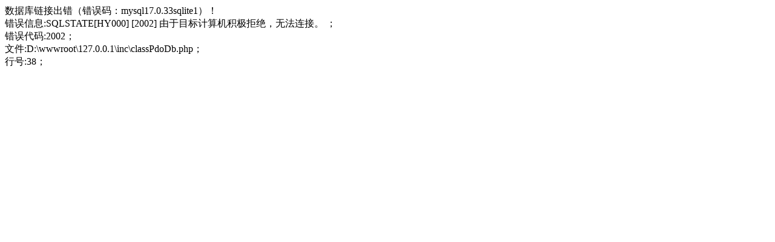

--- FILE ---
content_type: text/html; charset=UTF-8
request_url: http://www.uu2018.com/tags.php
body_size: 445
content:

		数据库链接出错（错误码：mysql17.0.33sqlite1）！<br />
		错误信息:SQLSTATE[HY000] [2002] 由于目标计算机积极拒绝，无法连接。
；<br />
		错误代码:2002；<br />
		文件:D:\wwwroot\127.0.0.1\inc\classPdoDb.php；<br />
		行号:38；<br />
		